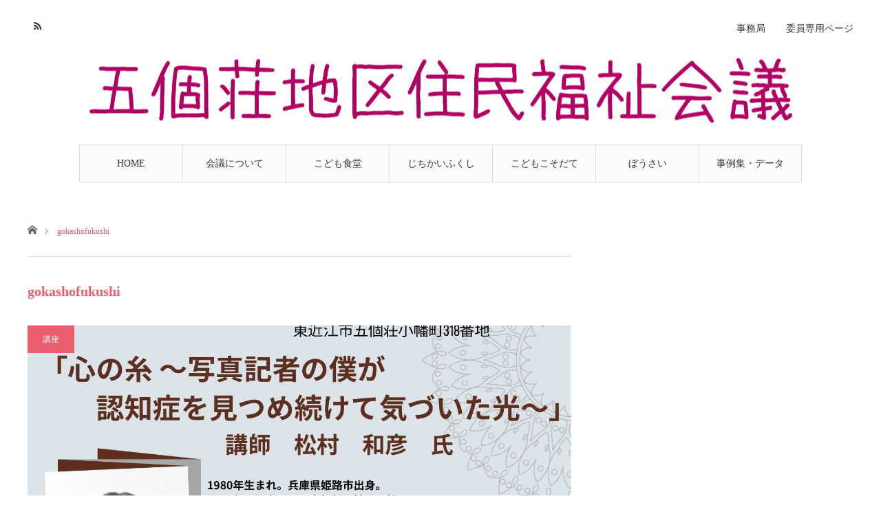

--- FILE ---
content_type: text/html; charset=UTF-8
request_url: http://gokashofukushi.com/author/gokashofukushi/
body_size: 14080
content:
<!DOCTYPE html><html class="pc" lang="ja"><head><meta charset="UTF-8"> <!--[if IE]><meta http-equiv="X-UA-Compatible" content="IE=edge"><![endif]--><meta name="viewport" content="width=device-width"><title>gokashofukushiの記事一覧</title><meta name="description" content="gokashofukushiの記事一覧"><link rel="pingback" href="http://gokashofukushi.com/xmlrpc.php"><link rel="shortcut icon" href="http://gokashofukushi.com/wp-content/uploads/2021/02/log4.png"><meta name='robots' content='max-image-preview:large' /><link rel='dns-prefetch' href='//webfonts.sakura.ne.jp' /><link rel="alternate" type="application/rss+xml" title="五個荘地区住民福祉会議 &raquo; フィード" href="http://gokashofukushi.com/feed/" /><link rel="alternate" type="application/rss+xml" title="五個荘地区住民福祉会議 &raquo; コメントフィード" href="http://gokashofukushi.com/comments/feed/" /><link rel="alternate" type="application/rss+xml" title="五個荘地区住民福祉会議 &raquo; gokashofukushi による投稿のフィード" href="http://gokashofukushi.com/author/gokashofukushi/feed/" /> <script defer src="[data-uri]"></script> <link rel='stylesheet' id='style-css' href='http://gokashofukushi.com/wp-content/cache/autoptimize/autoptimize_single_2cc605fe182eb9f7762a39e001f1d91e.php?ver=1.4.2' type='text/css' media='all' /><style id='wp-emoji-styles-inline-css' type='text/css'>img.wp-smiley, img.emoji {
		display: inline !important;
		border: none !important;
		box-shadow: none !important;
		height: 1em !important;
		width: 1em !important;
		margin: 0 0.07em !important;
		vertical-align: -0.1em !important;
		background: none !important;
		padding: 0 !important;
	}</style><link rel='stylesheet' id='wp-block-library-css' href='http://gokashofukushi.com/wp-includes/css/dist/block-library/style.min.css?ver=6.6.4' type='text/css' media='all' /><style id='classic-theme-styles-inline-css' type='text/css'>/*! This file is auto-generated */
.wp-block-button__link{color:#fff;background-color:#32373c;border-radius:9999px;box-shadow:none;text-decoration:none;padding:calc(.667em + 2px) calc(1.333em + 2px);font-size:1.125em}.wp-block-file__button{background:#32373c;color:#fff;text-decoration:none}</style><style id='global-styles-inline-css' type='text/css'>:root{--wp--preset--aspect-ratio--square: 1;--wp--preset--aspect-ratio--4-3: 4/3;--wp--preset--aspect-ratio--3-4: 3/4;--wp--preset--aspect-ratio--3-2: 3/2;--wp--preset--aspect-ratio--2-3: 2/3;--wp--preset--aspect-ratio--16-9: 16/9;--wp--preset--aspect-ratio--9-16: 9/16;--wp--preset--color--black: #000000;--wp--preset--color--cyan-bluish-gray: #abb8c3;--wp--preset--color--white: #ffffff;--wp--preset--color--pale-pink: #f78da7;--wp--preset--color--vivid-red: #cf2e2e;--wp--preset--color--luminous-vivid-orange: #ff6900;--wp--preset--color--luminous-vivid-amber: #fcb900;--wp--preset--color--light-green-cyan: #7bdcb5;--wp--preset--color--vivid-green-cyan: #00d084;--wp--preset--color--pale-cyan-blue: #8ed1fc;--wp--preset--color--vivid-cyan-blue: #0693e3;--wp--preset--color--vivid-purple: #9b51e0;--wp--preset--gradient--vivid-cyan-blue-to-vivid-purple: linear-gradient(135deg,rgba(6,147,227,1) 0%,rgb(155,81,224) 100%);--wp--preset--gradient--light-green-cyan-to-vivid-green-cyan: linear-gradient(135deg,rgb(122,220,180) 0%,rgb(0,208,130) 100%);--wp--preset--gradient--luminous-vivid-amber-to-luminous-vivid-orange: linear-gradient(135deg,rgba(252,185,0,1) 0%,rgba(255,105,0,1) 100%);--wp--preset--gradient--luminous-vivid-orange-to-vivid-red: linear-gradient(135deg,rgba(255,105,0,1) 0%,rgb(207,46,46) 100%);--wp--preset--gradient--very-light-gray-to-cyan-bluish-gray: linear-gradient(135deg,rgb(238,238,238) 0%,rgb(169,184,195) 100%);--wp--preset--gradient--cool-to-warm-spectrum: linear-gradient(135deg,rgb(74,234,220) 0%,rgb(151,120,209) 20%,rgb(207,42,186) 40%,rgb(238,44,130) 60%,rgb(251,105,98) 80%,rgb(254,248,76) 100%);--wp--preset--gradient--blush-light-purple: linear-gradient(135deg,rgb(255,206,236) 0%,rgb(152,150,240) 100%);--wp--preset--gradient--blush-bordeaux: linear-gradient(135deg,rgb(254,205,165) 0%,rgb(254,45,45) 50%,rgb(107,0,62) 100%);--wp--preset--gradient--luminous-dusk: linear-gradient(135deg,rgb(255,203,112) 0%,rgb(199,81,192) 50%,rgb(65,88,208) 100%);--wp--preset--gradient--pale-ocean: linear-gradient(135deg,rgb(255,245,203) 0%,rgb(182,227,212) 50%,rgb(51,167,181) 100%);--wp--preset--gradient--electric-grass: linear-gradient(135deg,rgb(202,248,128) 0%,rgb(113,206,126) 100%);--wp--preset--gradient--midnight: linear-gradient(135deg,rgb(2,3,129) 0%,rgb(40,116,252) 100%);--wp--preset--font-size--small: 13px;--wp--preset--font-size--medium: 20px;--wp--preset--font-size--large: 36px;--wp--preset--font-size--x-large: 42px;--wp--preset--spacing--20: 0.44rem;--wp--preset--spacing--30: 0.67rem;--wp--preset--spacing--40: 1rem;--wp--preset--spacing--50: 1.5rem;--wp--preset--spacing--60: 2.25rem;--wp--preset--spacing--70: 3.38rem;--wp--preset--spacing--80: 5.06rem;--wp--preset--shadow--natural: 6px 6px 9px rgba(0, 0, 0, 0.2);--wp--preset--shadow--deep: 12px 12px 50px rgba(0, 0, 0, 0.4);--wp--preset--shadow--sharp: 6px 6px 0px rgba(0, 0, 0, 0.2);--wp--preset--shadow--outlined: 6px 6px 0px -3px rgba(255, 255, 255, 1), 6px 6px rgba(0, 0, 0, 1);--wp--preset--shadow--crisp: 6px 6px 0px rgba(0, 0, 0, 1);}:where(.is-layout-flex){gap: 0.5em;}:where(.is-layout-grid){gap: 0.5em;}body .is-layout-flex{display: flex;}.is-layout-flex{flex-wrap: wrap;align-items: center;}.is-layout-flex > :is(*, div){margin: 0;}body .is-layout-grid{display: grid;}.is-layout-grid > :is(*, div){margin: 0;}:where(.wp-block-columns.is-layout-flex){gap: 2em;}:where(.wp-block-columns.is-layout-grid){gap: 2em;}:where(.wp-block-post-template.is-layout-flex){gap: 1.25em;}:where(.wp-block-post-template.is-layout-grid){gap: 1.25em;}.has-black-color{color: var(--wp--preset--color--black) !important;}.has-cyan-bluish-gray-color{color: var(--wp--preset--color--cyan-bluish-gray) !important;}.has-white-color{color: var(--wp--preset--color--white) !important;}.has-pale-pink-color{color: var(--wp--preset--color--pale-pink) !important;}.has-vivid-red-color{color: var(--wp--preset--color--vivid-red) !important;}.has-luminous-vivid-orange-color{color: var(--wp--preset--color--luminous-vivid-orange) !important;}.has-luminous-vivid-amber-color{color: var(--wp--preset--color--luminous-vivid-amber) !important;}.has-light-green-cyan-color{color: var(--wp--preset--color--light-green-cyan) !important;}.has-vivid-green-cyan-color{color: var(--wp--preset--color--vivid-green-cyan) !important;}.has-pale-cyan-blue-color{color: var(--wp--preset--color--pale-cyan-blue) !important;}.has-vivid-cyan-blue-color{color: var(--wp--preset--color--vivid-cyan-blue) !important;}.has-vivid-purple-color{color: var(--wp--preset--color--vivid-purple) !important;}.has-black-background-color{background-color: var(--wp--preset--color--black) !important;}.has-cyan-bluish-gray-background-color{background-color: var(--wp--preset--color--cyan-bluish-gray) !important;}.has-white-background-color{background-color: var(--wp--preset--color--white) !important;}.has-pale-pink-background-color{background-color: var(--wp--preset--color--pale-pink) !important;}.has-vivid-red-background-color{background-color: var(--wp--preset--color--vivid-red) !important;}.has-luminous-vivid-orange-background-color{background-color: var(--wp--preset--color--luminous-vivid-orange) !important;}.has-luminous-vivid-amber-background-color{background-color: var(--wp--preset--color--luminous-vivid-amber) !important;}.has-light-green-cyan-background-color{background-color: var(--wp--preset--color--light-green-cyan) !important;}.has-vivid-green-cyan-background-color{background-color: var(--wp--preset--color--vivid-green-cyan) !important;}.has-pale-cyan-blue-background-color{background-color: var(--wp--preset--color--pale-cyan-blue) !important;}.has-vivid-cyan-blue-background-color{background-color: var(--wp--preset--color--vivid-cyan-blue) !important;}.has-vivid-purple-background-color{background-color: var(--wp--preset--color--vivid-purple) !important;}.has-black-border-color{border-color: var(--wp--preset--color--black) !important;}.has-cyan-bluish-gray-border-color{border-color: var(--wp--preset--color--cyan-bluish-gray) !important;}.has-white-border-color{border-color: var(--wp--preset--color--white) !important;}.has-pale-pink-border-color{border-color: var(--wp--preset--color--pale-pink) !important;}.has-vivid-red-border-color{border-color: var(--wp--preset--color--vivid-red) !important;}.has-luminous-vivid-orange-border-color{border-color: var(--wp--preset--color--luminous-vivid-orange) !important;}.has-luminous-vivid-amber-border-color{border-color: var(--wp--preset--color--luminous-vivid-amber) !important;}.has-light-green-cyan-border-color{border-color: var(--wp--preset--color--light-green-cyan) !important;}.has-vivid-green-cyan-border-color{border-color: var(--wp--preset--color--vivid-green-cyan) !important;}.has-pale-cyan-blue-border-color{border-color: var(--wp--preset--color--pale-cyan-blue) !important;}.has-vivid-cyan-blue-border-color{border-color: var(--wp--preset--color--vivid-cyan-blue) !important;}.has-vivid-purple-border-color{border-color: var(--wp--preset--color--vivid-purple) !important;}.has-vivid-cyan-blue-to-vivid-purple-gradient-background{background: var(--wp--preset--gradient--vivid-cyan-blue-to-vivid-purple) !important;}.has-light-green-cyan-to-vivid-green-cyan-gradient-background{background: var(--wp--preset--gradient--light-green-cyan-to-vivid-green-cyan) !important;}.has-luminous-vivid-amber-to-luminous-vivid-orange-gradient-background{background: var(--wp--preset--gradient--luminous-vivid-amber-to-luminous-vivid-orange) !important;}.has-luminous-vivid-orange-to-vivid-red-gradient-background{background: var(--wp--preset--gradient--luminous-vivid-orange-to-vivid-red) !important;}.has-very-light-gray-to-cyan-bluish-gray-gradient-background{background: var(--wp--preset--gradient--very-light-gray-to-cyan-bluish-gray) !important;}.has-cool-to-warm-spectrum-gradient-background{background: var(--wp--preset--gradient--cool-to-warm-spectrum) !important;}.has-blush-light-purple-gradient-background{background: var(--wp--preset--gradient--blush-light-purple) !important;}.has-blush-bordeaux-gradient-background{background: var(--wp--preset--gradient--blush-bordeaux) !important;}.has-luminous-dusk-gradient-background{background: var(--wp--preset--gradient--luminous-dusk) !important;}.has-pale-ocean-gradient-background{background: var(--wp--preset--gradient--pale-ocean) !important;}.has-electric-grass-gradient-background{background: var(--wp--preset--gradient--electric-grass) !important;}.has-midnight-gradient-background{background: var(--wp--preset--gradient--midnight) !important;}.has-small-font-size{font-size: var(--wp--preset--font-size--small) !important;}.has-medium-font-size{font-size: var(--wp--preset--font-size--medium) !important;}.has-large-font-size{font-size: var(--wp--preset--font-size--large) !important;}.has-x-large-font-size{font-size: var(--wp--preset--font-size--x-large) !important;}
:where(.wp-block-post-template.is-layout-flex){gap: 1.25em;}:where(.wp-block-post-template.is-layout-grid){gap: 1.25em;}
:where(.wp-block-columns.is-layout-flex){gap: 2em;}:where(.wp-block-columns.is-layout-grid){gap: 2em;}
:root :where(.wp-block-pullquote){font-size: 1.5em;line-height: 1.6;}</style> <script type="text/javascript" src="http://gokashofukushi.com/wp-includes/js/jquery/jquery.min.js?ver=3.7.1" id="jquery-core-js"></script> <script defer type="text/javascript" src="http://gokashofukushi.com/wp-includes/js/jquery/jquery-migrate.min.js?ver=3.4.1" id="jquery-migrate-js"></script> <script defer type="text/javascript" src="//webfonts.sakura.ne.jp/js/sakurav3.js?fadein=0&amp;ver=3.1.4" id="typesquare_std-js"></script> <link rel="https://api.w.org/" href="http://gokashofukushi.com/wp-json/" /><link rel="alternate" title="JSON" type="application/json" href="http://gokashofukushi.com/wp-json/wp/v2/users/1" /><link rel="stylesheet" href="http://gokashofukushi.com/wp-content/cache/autoptimize/autoptimize_single_c781a2b080bf0128f1b29ca2f45f9915.php?ver=1.4.2"><link rel="stylesheet" href="http://gokashofukushi.com/wp-content/cache/autoptimize/autoptimize_single_95a63b790a4178cbe870bb7c21858b3e.php?ver=1.4.2"><link rel="stylesheet" media="screen and (max-width:1220px)" href="http://gokashofukushi.com/wp-content/cache/autoptimize/autoptimize_single_7745622dbedebc96ca4e1899cf1aa4ab.php?ver=1.4.2"><link rel="stylesheet" media="screen and (max-width:1220px)" href="http://gokashofukushi.com/wp-content/cache/autoptimize/autoptimize_single_abfe973fe11d39833813019c98052340.php?ver=1.4.2"> <script defer src="http://gokashofukushi.com/wp-content/cache/autoptimize/autoptimize_single_a6f75e0c043a2a087837e5c113cc6f7a.php?ver=1.4.2"></script> <script defer src="http://gokashofukushi.com/wp-content/cache/autoptimize/autoptimize_single_a26dceb55d607e8e44653f8ca4859f75.php?ver=1.4.2"></script> <script defer src="http://gokashofukushi.com/wp-content/cache/autoptimize/autoptimize_single_97705eeabc97584be2f6b25972cbd1f6.php?ver=1.4.2"></script> <script defer src="http://gokashofukushi.com/wp-content/cache/autoptimize/autoptimize_single_c2d3c67d6366402bb7550eb8f63ea6fe.php?ver=1.4.2"></script> <script defer src="http://gokashofukushi.com/wp-content/cache/autoptimize/autoptimize_single_af1d843ce75f82db68e44e33afc2c3a4.php?ver=1.4.2"></script> <script defer src="http://gokashofukushi.com/wp-content/cache/autoptimize/autoptimize_single_9eca59ddb96394ebfbd006745efa3afe.php?ver=1.4.2"></script> <style type="text/css">body, input, textarea { font-family: "Times New Roman" , "游明朝" , "Yu Mincho" , "游明朝体" , "YuMincho" , "ヒラギノ明朝 Pro W3" , "Hiragino Mincho Pro" , "HiraMinProN-W3" , "HGS明朝E" , "ＭＳ Ｐ明朝" , "MS PMincho" , serif; }

.rich_font { font-family: "Times New Roman" , "游明朝" , "Yu Mincho" , "游明朝体" , "YuMincho" , "ヒラギノ明朝 Pro W3" , "Hiragino Mincho Pro" , "HiraMinProN-W3" , "HGS明朝E" , "ＭＳ Ｐ明朝" , "MS PMincho" , serif; font-weight:500; }


body { font-size:18px; }




#related_post li a.image, .styled_post_list1 .image, .styled_post_list2 .image, .styled_post_list3 .image, .post_list .image, .page_post_list .image {
  overflow: hidden;
}
#related_post li a.image img, .styled_post_list1 .image img, .styled_post_list2 .image img, .styled_post_list3 .image img, .post_list .image img, .page_post_list .image img {
  width:100%; height:auto;
  -webkit-transition: all 0.75s ease; -moz-transition: all 0.75s ease; transition: all 0.75s ease;
  -webkit-backface-visibility:hidden; backface-visibility:hidden;
}
#related_post li a.image:hover img, .styled_post_list1 .image:hover img, .styled_post_list2 .image:hover img, .styled_post_list3 .image:hover img, .post_list .image:hover img, .page_post_list .image:hover img {
  -webkit-transform: scale(1.2); -moz-transform: scale(1.2); -ms-transform: scale(1.2); -o-transform: scale(1.2); transform: scale(1.2);
}

a:hover, .post_list_headline, #page_header .headline, #related_post li .title a:hover, .side_widget .styled_post_list1 .title:hover, .widget_tab_post_list_button a, .side_headline, .footer_headline, #related_post .headline, #comment_headline, .page_post_list .meta a:hover, .page_post_list .headline,
  .pc #global_menu > ul > li.current-menu-item > a, #header_menu li.current-menu-item a, #footer_menu li.current-menu-item a, #footer_slider .slick-arrow:hover:before, #footer_slider_wrap .headline, #bread_crumb li.last, #profile_page_top .user_name, .styled_post_list2 .meta a:hover, .styled_post_list3 .meta li a:hover,
    .pc #header .logo a:hover, #comment_header ul li a:hover, .pc #global_menu > ul > li.active > a, #header_text .logo a:hover, #bread_crumb li.home a:hover:before, #bread_crumb li a:hover, .tcdw_menu_widget .menu_headline, .post_list .meta a:hover, #header_slider .category a:hover, .post_list .large_item .title a:hover, #post_title_area .meta li a:hover
      { color:#EA5D6E; }

.pc #global_menu a:hover, .pc #global_menu > ul > li.active > a, #return_top a:hover, .next_page_link a:hover, .collapse_category_list li a:hover .count, .slick-arrow:hover, .page_navi a:hover, .page_navi p.back a:hover,
  #wp-calendar td a:hover, #wp-calendar #prev a:hover, #wp-calendar #next a:hover, .widget_search #search-btn input:hover, .widget_search #searchsubmit:hover, .side_widget.google_search #searchsubmit:hover,
    #submit_comment:hover, #comment_header ul li a:hover, #comment_header ul li.comment_switch_active a, #comment_header #comment_closed p, #post_pagination a:hover,
      #header_slider .slick-dots button:hover::before, #header_slider .slick-dots .slick-active button::before, .mobile a.menu_button:hover, .mobile #global_menu li a:hover,
        .tcd_user_profile_widget .button a:hover, .mobile #return_top a, .pb_functional_comparison_title, .pb_price_table_title
          { background-color:#EA5D6E !important; }

#comment_textarea textarea:focus, #guest_info input:focus, #comment_header ul li a:hover, #comment_header ul li.comment_switch_active a, #comment_header #comment_closed p, .page_navi a:hover, .page_navi p.back a:hover, #post_pagination a:hover, .pc #global_menu a:hover, .pc #global_menu > ul > li.active > a, .pc #global_menu > ul > li:last-child > a:hover, .pc #global_menu > ul > li.active:last-child > a
  { border-color:#EA5D6E; }

.pc #global_menu > ul > li:hover + li a { border-left-color:#EA5D6E;}

#comment_header ul li.comment_switch_active a:after, #comment_header #comment_closed p:after
  { border-color:#EA5D6E transparent transparent transparent; }

.collapse_category_list li a:before { border-color: transparent transparent transparent #EA5D6E; }

.pc #global_menu > ul > li > a, .pc .header_fix #header {
  background-color:rgba(251,251,251,1);
  border-color:#DDDDDD;
  color:#333333;
}
.pc .header_fix #global_menu > ul > li > a { background:none; }
.pc #global_menu > ul > li:last-child > a {
  border-color:#DDDDDD;
}
.pc .home #global_menu > ul > li.current-menu-item > a {
  color:#333333;
}
@media screen and (max-width:1220px) {
  #header_inner {
    background-color:rgba(251,251,251,1);
    border-color:#DDDDDD;
  }
  a.menu_button:before, #logo_text a {
    color:#333333;
  }
}</style> <script defer type="text/javascript" src="http://gokashofukushi.com/wp-content/themes/angel_tcd047/js/jquery.infinitescroll.min.js"></script> <script defer src="[data-uri]"></script>  <script defer src="https://www.googletagmanager.com/gtag/js?id=G-JRDN9XKHBE"></script> <script defer src="[data-uri]"></script> </head><body id="body" class="archive author author-gokashofukushi author-1 fix_top mobile_header_fix"><div id="header"><div id="header_inner" class="clearfix"><div id="logo_image"><h1 class="logo"> <a href="http://gokashofukushi.com/" title="五個荘地区住民福祉会議"> <img class="pc_logo_image" src="http://gokashofukushi.com/wp-content/uploads/2020/06/title2020.png?1768512185" alt="五個荘地区住民福祉会議" title="五個荘地区住民福祉会議" width="1021" height="94" /> <img class="mobile_logo_image" src="http://gokashofukushi.com/wp-content/uploads/2020/06/2linetitle2020sss2.png?1768512185" alt="五個荘地区住民福祉会議" title="五個荘地区住民福祉会議" width="100" height="42" /> </a></h1></div><div id="global_menu"><ul id="menu-%e3%83%a1%e3%82%a4%e3%83%b3%e3%83%a1%e3%83%8b%e3%83%a5%e3%83%bc" class="menu"><li id="menu-item-203" class="menu-item menu-item-type-custom menu-item-object-custom menu-item-home menu-item-203"><a href="http://gokashofukushi.com">HOME</a></li><li id="menu-item-37" class="menu-item menu-item-type-post_type menu-item-object-page menu-item-has-children menu-item-37"><a href="http://gokashofukushi.com/aboutmeeting/">会議について</a><ul class="sub-menu"><li id="menu-item-775" class="menu-item menu-item-type-post_type menu-item-object-page menu-item-775"><a href="http://gokashofukushi.com/aboutmeeting/">会議について</a></li><li id="menu-item-207" class="menu-item menu-item-type-post_type menu-item-object-page menu-item-207"><a href="http://gokashofukushi.com/gokashoshakyo/">五個荘地区社会福祉協議会</a></li><li id="menu-item-208" class="menu-item menu-item-type-post_type menu-item-object-page menu-item-208"><a href="http://gokashofukushi.com/gokashomachikyo/">五個荘地区まちづくり協議会</a></li><li id="menu-item-69" class="menu-item menu-item-type-post_type menu-item-object-page menu-item-69"><a href="http://gokashofukushi.com/treasure/">ちいきのたから</a></li></ul></li><li id="menu-item-1597" class="menu-item menu-item-type-post_type menu-item-object-page menu-item-1597"><a href="http://gokashofukushi.com/comtenbin/">こども食堂</a></li><li id="menu-item-38" class="menu-item menu-item-type-post_type menu-item-object-page menu-item-has-children menu-item-38"><a href="http://gokashofukushi.com/jichikaifukushi/">じちかいふくし</a><ul class="sub-menu"><li id="menu-item-1599" class="menu-item menu-item-type-post_type menu-item-object-page menu-item-1599"><a href="http://gokashofukushi.com/jichikaifukushi/">じちかいふくし</a></li></ul></li><li id="menu-item-1598" class="menu-item menu-item-type-post_type menu-item-object-page menu-item-has-children menu-item-1598"><a href="http://gokashofukushi.com/kodomokosodate/">こどもこそだて</a><ul class="sub-menu"><li id="menu-item-3496" class="menu-item menu-item-type-post_type menu-item-object-page menu-item-3496"><a href="http://gokashofukushi.com/kodomokosodate/">こどもこそだて</a></li></ul></li><li id="menu-item-670" class="menu-item menu-item-type-post_type menu-item-object-page menu-item-has-children menu-item-670"><a href="http://gokashofukushi.com/bousai/">ぼうさい</a><ul class="sub-menu"><li id="menu-item-776" class="menu-item menu-item-type-post_type menu-item-object-page menu-item-776"><a href="http://gokashofukushi.com/bousai/">ぼうさい</a></li><li id="menu-item-773" class="menu-item menu-item-type-post_type menu-item-object-page menu-item-773"><a href="http://gokashofukushi.com/saigaishigokasho/">五個荘の災害史</a></li><li id="menu-item-774" class="menu-item menu-item-type-post_type menu-item-object-page menu-item-774"><a href="http://gokashofukushi.com/meetingbousai/">災害に備える地域活動や集まり</a></li></ul></li><li id="menu-item-3494" class="menu-item menu-item-type-post_type menu-item-object-page menu-item-3494"><a href="http://gokashofukushi.com/%e4%ba%8b%e4%be%8b%e9%9b%86%e3%83%bb%e3%83%87%e3%83%bc%e3%82%bf/">事例集・データ</a></li></ul></div> <a href="#" class="menu_button"><span>menu</span></a><div id="header_menu"><ul id="menu-%e3%83%98%e3%83%83%e3%83%80%e3%83%bc%e3%83%a1%e3%83%8b%e3%83%a5%e3%83%bc" class="menu"><li id="menu-item-41" class="menu-item menu-item-type-post_type menu-item-object-page menu-item-41"><a href="http://gokashofukushi.com/%e4%ba%8b%e5%8b%99%e5%b1%80/">事務局</a></li><li id="menu-item-581" class="menu-item menu-item-type-post_type menu-item-object-page menu-item-581"><a href="http://gokashofukushi.com/documents/">委員専用ページ</a></li></ul></div><ul id="header_social_link" class="social_link clearfix"><li class="rss"><a class="target_blank" href="http://gokashofukushi.com/feed/">RSS</a></li></ul></div></div><div id="main_contents" class="clearfix"><div id="bread_crumb"><ul class="clearfix"><li class="home"><a href="http://gokashofukushi.com/"><span>ホーム</span></a></li><li class="last">gokashofukushi</li></ul></div><div id="main_col"><div id="left_col"><div id="page_header"><h2 class="headline">gokashofukushi</h2></div><div id="archive_post"><div class="post_list clearfix" id="ajax_load_post_list"><article class="large_item ajax_item"><p class="category"><a style="background:#EA5D6E" href="http://gokashofukushi.com/category/%e8%ac%9b%e5%ba%a7/">講座</a></p><div class="image_area"><h4 class="title"><a href="http://gokashofukushi.com/2025/11/21/2025lecsiti/" title="（ご案内）　市民公開講座　心の糸～写真記者の僕が認知症を見つめ続けて気づいた光～">（ご案内）　市民公開講座　心の糸～写真記者の僕が認知症を見つめ続けて気づいた光～</a></h4> <a class="image" href="http://gokashofukushi.com/2025/11/21/2025lecsiti/" title="（ご案内）　市民公開講座　心の糸～写真記者の僕が認知症を見つめ続けて気づいた光～"><img width="1415" height="834" src="http://gokashofukushi.com/wp-content/uploads/2025/11/2025openseminarsanpou-1415x834.jpg" class="attachment-size5 size-size5 wp-post-image" alt="" decoding="async" fetchpriority="high" /></a></div><p class="excerpt">NPO法人三方よし研究会主催、市民公開講座のご案内です。今回は、写真記者としてご活躍の松村和彦さんをお招きします。松村さんは京都新聞写真記者として、長期的な…</p><ul class="meta clearfix"><li><time class="entry-date updated" datetime="2025-11-21T13:07:45+09:00">2025.11.21</time></li></ul></article><article class="item ajax_item"><p class="category"><a style="background:#EA5D6E" href="http://gokashofukushi.com/category/%e3%81%93%e3%81%a9%e3%82%82%e9%a3%9f%e5%a0%82%e3%83%bb%e3%82%b3%e3%83%9f%e3%83%a5%e3%83%8b%e3%83%86%e3%82%a3%e9%a3%9f%e5%a0%82/">こども食堂・コミュニティ食堂</a></p> <a class="image" href="http://gokashofukushi.com/2025/06/10/6%e6%9c%8811%e6%97%a5%ef%bc%88%e6%b0%b4%ef%bc%89%e3%81%ae%e3%82%b3%e3%83%9f%e3%83%a5%e3%83%8b%e3%83%86%e3%82%a3%e9%a3%9f%e5%a0%82%e3%81%a6%e3%82%93%e3%81%b3%e3%82%93%e3%81%ae%e9%87%8c%e3%81%bf/" title="「コミュニティ食堂てんびんの里みなみ」を開催します！（８月６日(水））"><img width="200" height="150" src="http://gokashofukushi.com/wp-content/uploads/2021/02/abad8fb867043579514c439bb4054c74.jpg" class="attachment-size3 size-size3 wp-post-image" alt="" decoding="async" /></a><h4 class="title"><a href="http://gokashofukushi.com/2025/06/10/6%e6%9c%8811%e6%97%a5%ef%bc%88%e6%b0%b4%ef%bc%89%e3%81%ae%e3%82%b3%e3%83%9f%e3%83%a5%e3%83%8b%e3%83%86%e3%82%a3%e9%a3%9f%e5%a0%82%e3%81%a6%e3%82%93%e3%81%b3%e3%82%93%e3%81%ae%e9%87%8c%e3%81%bf/" title="「コミュニティ食堂てんびんの里みなみ」を開催します！（８月６日(水））">「コミュニティ食堂てんびんの里みなみ」を開催します！（８月６日(水））</a></h4><p class="excerpt">８月６日（水）に「コミュニティ食堂てんびんの里みなみ」を開催します！【日時】８月６日（水）午後４時30分～18時頃【会場】結神社（東近江市五個荘…</p><ul class="meta clearfix"><li><time class="entry-date updated" datetime="2025-11-21T12:26:43+09:00">2025.06.10</time></li></ul></article><article class="item ajax_item"><p class="category"><a style="background:#EA5D6E" href="http://gokashofukushi.com/category/%e5%9c%b0%e5%9f%9f/">地域活動</a></p> <a class="image" href="http://gokashofukushi.com/2025/05/30/%e3%80%8c%e3%81%94%e3%81%8b%e3%81%97%e3%82%87%e3%81%86%e9%9b%86%e3%81%84%e3%81%84%e3%81%ad%f0%9f%91%8d2024%e3%80%8d%e3%83%bc%e3%80%8c%e5%a0%b4%e3%82%92%e5%89%b5%e3%82%8d%e3%81%86%e3%80%8d%e3%83%81/" title="「ごかしょう集いいね👍2024」ー「場を創ろう」チーム訪問記"><img width="760" height="400" src="http://gokashofukushi.com/wp-content/uploads/2025/05/20250530181041977_0001-760x400.jpg" class="attachment-size3 size-size3 wp-post-image" alt="" decoding="async" srcset="http://gokashofukushi.com/wp-content/uploads/2025/05/20250530181041977_0001-760x400.jpg 760w, http://gokashofukushi.com/wp-content/uploads/2025/05/20250530181041977_0001-380x200.jpg 380w, http://gokashofukushi.com/wp-content/uploads/2025/05/20250530181041977_0001-790x417.jpg 790w, http://gokashofukushi.com/wp-content/uploads/2025/05/20250530181041977_0001-1580x834.jpg 1580w" sizes="(max-width: 760px) 100vw, 760px" /></a><h4 class="title"><a href="http://gokashofukushi.com/2025/05/30/%e3%80%8c%e3%81%94%e3%81%8b%e3%81%97%e3%82%87%e3%81%86%e9%9b%86%e3%81%84%e3%81%84%e3%81%ad%f0%9f%91%8d2024%e3%80%8d%e3%83%bc%e3%80%8c%e5%a0%b4%e3%82%92%e5%89%b5%e3%82%8d%e3%81%86%e3%80%8d%e3%83%81/" title="「ごかしょう集いいね👍2024」ー「場を創ろう」チーム訪問記">「ごかしょう集いいね👍2024」ー「場を創ろう」チーム訪問記</a></h4><p class="excerpt">五個荘地区住民福祉会議の「場を創ろうチーム」では、五個荘地区での「集いの場」を訪問し、「ごかしょう集いいね2024👍」を作成しました。2024年度に訪問…</p><ul class="meta clearfix"><li><time class="entry-date updated" datetime="2025-05-30T18:09:06+09:00">2025.05.30</time></li></ul></article><article class="item ajax_item"><p class="category"><a style="background:#EA5D6E" href="http://gokashofukushi.com/category/%e5%9c%b0%e5%9f%9f/">地域活動</a></p> <a class="image" href="http://gokashofukushi.com/2025/05/20/reportpt42025/" title="「人は財（たから）まちの財（たから）　自治会福祉活動事例集part.4」発行"><img width="760" height="400" src="http://gokashofukushi.com/wp-content/uploads/2025/05/20250520120548669_0001-760x400.jpg" class="attachment-size3 size-size3 wp-post-image" alt="" decoding="async" loading="lazy" srcset="http://gokashofukushi.com/wp-content/uploads/2025/05/20250520120548669_0001-760x400.jpg 760w, http://gokashofukushi.com/wp-content/uploads/2025/05/20250520120548669_0001-380x200.jpg 380w, http://gokashofukushi.com/wp-content/uploads/2025/05/20250520120548669_0001-790x417.jpg 790w, http://gokashofukushi.com/wp-content/uploads/2025/05/20250520120548669_0001-1580x834.jpg 1580w" sizes="(max-width: 760px) 100vw, 760px" /></a><h4 class="title"><a href="http://gokashofukushi.com/2025/05/20/reportpt42025/" title="「人は財（たから）まちの財（たから）　自治会福祉活動事例集part.4」発行">「人は財（たから）まちの財（たから）　自治会福祉活動事例集part.4」発行</a></h4><p class="excerpt">五個荘地区住民福祉会議では、令和３(2021)年度に地区社会福祉協議会、まちづくり協議会、民生委員児童委員協議会などの五個荘地区の福祉関係団体、教育機関、商工会…</p><ul class="meta clearfix"><li><time class="entry-date updated" datetime="2025-05-26T11:22:22+09:00">2025.05.20</time></li></ul></article><article class="item ajax_item"><p class="category"><a style="background:#EA5D6E" href="http://gokashofukushi.com/category/%e5%ad%90%e3%81%a9%e3%82%82%e3%83%bb%e5%ad%90%e8%82%b2%e3%81%a6%e5%bf%9c%e6%8f%b4/">子ども・子育て応援</a></p> <a class="image" href="http://gokashofukushi.com/2025/05/18/wellknowntenbinokaeri/" title="開催予定のおしらせ）こども食堂2025年4月～9月"><img width="500" height="375" src="http://gokashofukushi.com/wp-content/uploads/2025/05/ad-7f906ab0e4a747036bb51fd830cddea1.jpg" class="attachment-size3 size-size3 wp-post-image" alt="" decoding="async" loading="lazy" srcset="http://gokashofukushi.com/wp-content/uploads/2025/05/ad-7f906ab0e4a747036bb51fd830cddea1.jpg 500w, http://gokashofukushi.com/wp-content/uploads/2025/05/ad-7f906ab0e4a747036bb51fd830cddea1-300x225.jpg 300w" sizes="(max-width: 500px) 100vw, 500px" /></a><h4 class="title"><a href="http://gokashofukushi.com/2025/05/18/wellknowntenbinokaeri/" title="開催予定のおしらせ）こども食堂2025年4月～9月">開催予定のおしらせ）こども食堂2025年4月～9月</a></h4><p class="excerpt">五個荘エリアで開催していますこども食堂（コミュニティ食堂）2カ所の開催予定をお知らせします。天候（おてんき）等により、急な変更が生じる場合があります。ご了承…</p><ul class="meta clearfix"><li><time class="entry-date updated" datetime="2025-11-21T12:26:55+09:00">2025.05.18</time></li></ul></article><article class="item ajax_item"><p class="category"><a style="background:#EA5D6E" href="http://gokashofukushi.com/category/%e5%9c%b0%e5%9f%9f%e3%82%92%e8%80%83%e3%81%88%e3%82%8b/">地域を考える</a></p> <a class="image" href="http://gokashofukushi.com/2025/05/16/2025koukaikouza/" title="終了）市民公開講座　映画＆トークショー（主催　NPO三方よし研究会）"><img width="760" height="400" src="http://gokashofukushi.com/wp-content/uploads/2025/05/dicshiminkouza2025-1ss-760x400.jpg" class="attachment-size3 size-size3 wp-post-image" alt="" decoding="async" loading="lazy" srcset="http://gokashofukushi.com/wp-content/uploads/2025/05/dicshiminkouza2025-1ss-760x400.jpg 760w, http://gokashofukushi.com/wp-content/uploads/2025/05/dicshiminkouza2025-1ss-380x200.jpg 380w, http://gokashofukushi.com/wp-content/uploads/2025/05/dicshiminkouza2025-1ss-790x417.jpg 790w" sizes="(max-width: 760px) 100vw, 760px" /></a><h4 class="title"><a href="http://gokashofukushi.com/2025/05/16/2025koukaikouza/" title="終了）市民公開講座　映画＆トークショー（主催　NPO三方よし研究会）">終了）市民公開講座　映画＆トークショー（主催　NPO三方よし研究会）</a></h4><p class="excerpt">NPO法人三方よし研究会（代表小串輝男）主催　市民公開講座のご案内です。映画「猫と私と、もう１人のネコ」の上映会とトークショーを市民公開講座として開催します…</p><ul class="meta clearfix"><li><time class="entry-date updated" datetime="2025-11-21T12:26:21+09:00">2025.05.16</time></li></ul></article><article class="item ajax_item"><p class="category"><a style="background:#EA5D6E" href="http://gokashofukushi.com/category/%e5%9c%b0%e5%9f%9f/">地域活動</a></p> <a class="image" href="http://gokashofukushi.com/2024/12/26/shokudou2024-autumn/" title="令和６年秋のコミュニティ食堂てんびんの里みなみ（第49回～第51回）"><img width="500" height="375" src="http://gokashofukushi.com/wp-content/uploads/2024/12/eaaa6ecbe23b057c21aeaa13b799dcf5.jpg" class="attachment-size3 size-size3 wp-post-image" alt="" decoding="async" loading="lazy" srcset="http://gokashofukushi.com/wp-content/uploads/2024/12/eaaa6ecbe23b057c21aeaa13b799dcf5.jpg 500w, http://gokashofukushi.com/wp-content/uploads/2024/12/eaaa6ecbe23b057c21aeaa13b799dcf5-300x225.jpg 300w" sizes="(max-width: 500px) 100vw, 500px" /></a><h4 class="title"><a href="http://gokashofukushi.com/2024/12/26/shokudou2024-autumn/" title="令和６年秋のコミュニティ食堂てんびんの里みなみ（第49回～第51回）">令和６年秋のコミュニティ食堂てんびんの里みなみ（第49回～第51回）</a></h4><p class="excerpt">【第4９回】２学期最初の子ども食堂夏休みが終わり、２学期に入って最初の子ども食堂。9月に入っても例年にない暑い日が続く。結神社で輪投げや射的…</p><ul class="meta clearfix"><li><time class="entry-date updated" datetime="2025-05-18T22:11:48+09:00">2024.12.26</time></li></ul></article><article class="item ajax_item"><p class="category"><a style="background:#EA5D6E" href="http://gokashofukushi.com/category/%e3%81%93%e3%81%a9%e3%82%82%e9%a3%9f%e5%a0%82%e3%83%bb%e3%82%b3%e3%83%9f%e3%83%a5%e3%83%8b%e3%83%86%e3%82%a3%e9%a3%9f%e5%a0%82/">こども食堂・コミュニティ食堂</a></p> <a class="image" href="http://gokashofukushi.com/2024/12/26/shokudou2024-summer/" title="令和６年夏のコミュニティ食堂てんびんの里みなみ（第47回～第48回）"><img width="317" height="260" src="http://gokashofukushi.com/wp-content/uploads/2024/12/421cf24951f7c86696e00996984b5f8e-1.jpg" class="attachment-size3 size-size3 wp-post-image" alt="" decoding="async" loading="lazy" srcset="http://gokashofukushi.com/wp-content/uploads/2024/12/421cf24951f7c86696e00996984b5f8e-1.jpg 317w, http://gokashofukushi.com/wp-content/uploads/2024/12/421cf24951f7c86696e00996984b5f8e-1-300x246.jpg 300w" sizes="(max-width: 317px) 100vw, 317px" /></a><h4 class="title"><a href="http://gokashofukushi.com/2024/12/26/shokudou2024-summer/" title="令和６年夏のコミュニティ食堂てんびんの里みなみ（第47回～第48回）">令和６年夏のコミュニティ食堂てんびんの里みなみ（第47回～第48回）</a></h4><p class="excerpt">【第47回】雨の子ども食堂雨降りを心配していると、受付を開始して間もなく降り出す。みんなで、結神社の拝殿に避難した。拝殿の中にかき氷機を持ち…</p><ul class="meta clearfix"><li><time class="entry-date updated" datetime="2025-05-18T22:11:01+09:00">2024.12.26</time></li></ul></article><article class="item ajax_item"><p class="category"><a style="background:#EA5D6E" href="http://gokashofukushi.com/category/%e3%81%93%e3%81%a9%e3%82%82%e9%a3%9f%e5%a0%82%e3%83%bb%e3%82%b3%e3%83%9f%e3%83%a5%e3%83%8b%e3%83%86%e3%82%a3%e9%a3%9f%e5%a0%82/">こども食堂・コミュニティ食堂</a></p> <a class="image" href="http://gokashofukushi.com/2024/07/12/shokudou2024-6-19/" title="遊びと野菜が盛りだくさん～第46回コミュニティ食堂てんびんの里みなみ～"><img width="500" height="375" src="http://gokashofukushi.com/wp-content/uploads/2024/07/IMG_1879.jpg" class="attachment-size3 size-size3 wp-post-image" alt="" decoding="async" loading="lazy" srcset="http://gokashofukushi.com/wp-content/uploads/2024/07/IMG_1879.jpg 500w, http://gokashofukushi.com/wp-content/uploads/2024/07/IMG_1879-300x225.jpg 300w" sizes="(max-width: 500px) 100vw, 500px" /></a><h4 class="title"><a href="http://gokashofukushi.com/2024/07/12/shokudou2024-6-19/" title="遊びと野菜が盛りだくさん～第46回コミュニティ食堂てんびんの里みなみ～">遊びと野菜が盛りだくさん～第46回コミュニティ食堂てんびんの里みなみ～</a></h4><p class="excerpt">令和６年６月19日（水）16時30分頃から第46回目となるコミュニティ食堂てんびんの里みなみ（子ども食堂）を開催した。梅雨時なのでお天気が心配であったが…</p><ul class="meta clearfix"><li><time class="entry-date updated" datetime="2025-05-18T22:10:45+09:00">2024.07.12</time></li></ul></article><article class="item ajax_item"><p class="category"><a style="background:#EA5D6E" href="http://gokashofukushi.com/category/%e3%81%93%e3%81%a9%e3%82%82%e9%a3%9f%e5%a0%82%e3%83%bb%e3%82%b3%e3%83%9f%e3%83%a5%e3%83%8b%e3%83%86%e3%82%a3%e9%a3%9f%e5%a0%82/">こども食堂・コミュニティ食堂</a></p> <a class="image" href="http://gokashofukushi.com/2024/06/03/shokudou2024-5-22/" title="第45回「コミュニティ食堂てんびんの里みなみ」開催"><img width="500" height="375" src="http://gokashofukushi.com/wp-content/uploads/2024/06/390374e10eac60cf6fd4f15551dec2a9.jpg" class="attachment-size3 size-size3 wp-post-image" alt="" decoding="async" loading="lazy" srcset="http://gokashofukushi.com/wp-content/uploads/2024/06/390374e10eac60cf6fd4f15551dec2a9.jpg 500w, http://gokashofukushi.com/wp-content/uploads/2024/06/390374e10eac60cf6fd4f15551dec2a9-300x225.jpg 300w" sizes="(max-width: 500px) 100vw, 500px" /></a><h4 class="title"><a href="http://gokashofukushi.com/2024/06/03/shokudou2024-5-22/" title="第45回「コミュニティ食堂てんびんの里みなみ」開催">第45回「コミュニティ食堂てんびんの里みなみ」開催</a></h4><p class="excerpt">令和6年5月22日（水）に今年度2回目となるコミュニティ食堂てんびんの里みなみ（子ども食堂）を開催した。前回の子ども食堂は風がやや強かったので、卓球台を…</p><ul class="meta clearfix"><li><time class="entry-date updated" datetime="2025-05-18T22:09:56+09:00">2024.06.3</time></li></ul></article><article class="item ajax_item"><p class="category"><a style="background:#EA5D6E" href="http://gokashofukushi.com/category/%e5%9c%b0%e5%9f%9f/">地域活動</a></p> <a class="image" href="http://gokashofukushi.com/2024/05/31/tudoi2023/" title="ごかしょう集いいね👍　「場を創ろう」チーム訪問記2023"><img width="760" height="400" src="http://gokashofukushi.com/wp-content/uploads/2024/05/20240531162623496_0001-1-760x400.jpg" class="attachment-size3 size-size3 wp-post-image" alt="" decoding="async" loading="lazy" srcset="http://gokashofukushi.com/wp-content/uploads/2024/05/20240531162623496_0001-1-760x400.jpg 760w, http://gokashofukushi.com/wp-content/uploads/2024/05/20240531162623496_0001-1-380x200.jpg 380w, http://gokashofukushi.com/wp-content/uploads/2024/05/20240531162623496_0001-1-790x417.jpg 790w, http://gokashofukushi.com/wp-content/uploads/2024/05/20240531162623496_0001-1-1580x834.jpg 1580w" sizes="(max-width: 760px) 100vw, 760px" /></a><h4 class="title"><a href="http://gokashofukushi.com/2024/05/31/tudoi2023/" title="ごかしょう集いいね👍　「場を創ろう」チーム訪問記2023">ごかしょう集いいね👍　「場を創ろう」チーム訪問記2023</a></h4><p class="excerpt">五個荘地区住民福祉会議の「場を創ろう」チームでは、五個荘地区での「集いの場」を訪問し、「『場を創ろう』チーム訪問記2023　ごかしょう集いいね👍」を作成しました…</p><ul class="meta clearfix"><li><time class="entry-date updated" datetime="2025-05-18T22:10:27+09:00">2024.05.31</time></li></ul></article><article class="item ajax_item"><p class="category"><a style="background:#EA5D6E" href="http://gokashofukushi.com/category/%e3%81%93%e3%81%a9%e3%82%82%e9%a3%9f%e5%a0%82%e3%83%bb%e3%82%b3%e3%83%9f%e3%83%a5%e3%83%8b%e3%83%86%e3%82%a3%e9%a3%9f%e5%a0%82/">こども食堂・コミュニティ食堂</a></p> <a class="image" href="http://gokashofukushi.com/2024/05/08/%e7%ac%ac44%e5%9b%9e%e3%82%b3%e3%83%9f%e3%83%a5%e3%83%8b%e3%83%86%e3%82%a3%e9%a3%9f%e5%a0%82%e3%81%a6%e3%82%93%e3%81%b3%e3%82%93%e3%81%ae%e9%87%8c%e3%81%bf%e3%81%aa%e3%81%bf%e9%96%8b%e5%82%ac/" title="第44回コミュニティ食堂てんびんの里みなみ開催"><img width="760" height="400" src="http://gokashofukushi.com/wp-content/uploads/2024/05/494e01b8eb06bfe525b34e5fe74f49c6-760x400.jpg" class="attachment-size3 size-size3 wp-post-image" alt="" decoding="async" loading="lazy" srcset="http://gokashofukushi.com/wp-content/uploads/2024/05/494e01b8eb06bfe525b34e5fe74f49c6-760x400.jpg 760w, http://gokashofukushi.com/wp-content/uploads/2024/05/494e01b8eb06bfe525b34e5fe74f49c6-380x200.jpg 380w, http://gokashofukushi.com/wp-content/uploads/2024/05/494e01b8eb06bfe525b34e5fe74f49c6-790x417.jpg 790w" sizes="(max-width: 760px) 100vw, 760px" /></a><h4 class="title"><a href="http://gokashofukushi.com/2024/05/08/%e7%ac%ac44%e5%9b%9e%e3%82%b3%e3%83%9f%e3%83%a5%e3%83%8b%e3%83%86%e3%82%a3%e9%a3%9f%e5%a0%82%e3%81%a6%e3%82%93%e3%81%b3%e3%82%93%e3%81%ae%e9%87%8c%e3%81%bf%e3%81%aa%e3%81%bf%e9%96%8b%e5%82%ac/" title="第44回コミュニティ食堂てんびんの里みなみ開催">第44回コミュニティ食堂てんびんの里みなみ開催</a></h4><p class="excerpt">令和６年４月17日（水）16:30から今年度1回目となる、コミュニティ食堂てんびんの里みなみ（通算44回）を開催した。昨年度は金曜日の開催であったが、今…</p><ul class="meta clearfix"><li><time class="entry-date updated" datetime="2025-05-18T22:10:10+09:00">2024.05.8</time></li></ul></article><article class="item ajax_item"><p class="category"><a style="background:#EA5D6E" href="http://gokashofukushi.com/category/%e5%9c%b0%e5%9f%9f/">地域活動</a></p> <a class="image" href="http://gokashofukushi.com/2024/04/16/jichikaifukushi-part3/" title="「人は財（たから）まちの財（たから）　自治会福祉活動事例集part.３」発行"><img width="760" height="400" src="http://gokashofukushi.com/wp-content/uploads/2024/04/20240416125414315_0001-760x400.jpg" class="attachment-size3 size-size3 wp-post-image" alt="" decoding="async" loading="lazy" srcset="http://gokashofukushi.com/wp-content/uploads/2024/04/20240416125414315_0001-760x400.jpg 760w, http://gokashofukushi.com/wp-content/uploads/2024/04/20240416125414315_0001-380x200.jpg 380w, http://gokashofukushi.com/wp-content/uploads/2024/04/20240416125414315_0001-790x417.jpg 790w, http://gokashofukushi.com/wp-content/uploads/2024/04/20240416125414315_0001-1580x834.jpg 1580w" sizes="(max-width: 760px) 100vw, 760px" /></a><h4 class="title"><a href="http://gokashofukushi.com/2024/04/16/jichikaifukushi-part3/" title="「人は財（たから）まちの財（たから）　自治会福祉活動事例集part.３」発行">「人は財（たから）まちの財（たから）　自治会福祉活動事例集part.３」発行</a></h4><p class="excerpt">五個荘地区住民福祉会議では、令和３(2021)年度に地区社会福祉協議会、まちづくり協議会、民生委員児童委員協議会などの五個荘地区の福祉関係団体、教育機関、商工会…</p><ul class="meta clearfix"><li><time class="entry-date updated" datetime="2024-07-29T17:04:36+09:00">2024.04.16</time></li></ul></article><article class="item ajax_item"><p class="category"><a style="background:#EA5D6E" href="http://gokashofukushi.com/category/%e5%9c%b0%e5%9f%9f/">地域活動</a></p> <a class="image" href="http://gokashofukushi.com/2024/04/16/%e3%80%8c%e5%85%ad%e5%bf%83%e3%81%ae%e8%a8%93%e3%82%b9%e3%82%bf%e3%83%b3%e3%83%97%e3%83%a9%e3%83%aa%e3%83%bc%e3%80%8d%e9%96%8b%e5%82%ac%ef%bd%9e%e7%ac%ac3%e5%9b%9e%e4%ba%94%e5%80%8b%e8%8d%98%e4%b8%ad/" title="「六心の訓スタンプラリー」開催～第3回五個荘中央公園桜まつりコラボイベント"><img width="500" height="375" src="http://gokashofukushi.com/wp-content/uploads/2024/04/429ccb56774cf6a6f5b83a37875742c8.jpg" class="attachment-size3 size-size3 wp-post-image" alt="" decoding="async" loading="lazy" srcset="http://gokashofukushi.com/wp-content/uploads/2024/04/429ccb56774cf6a6f5b83a37875742c8.jpg 500w, http://gokashofukushi.com/wp-content/uploads/2024/04/429ccb56774cf6a6f5b83a37875742c8-300x225.jpg 300w" sizes="(max-width: 500px) 100vw, 500px" /></a><h4 class="title"><a href="http://gokashofukushi.com/2024/04/16/%e3%80%8c%e5%85%ad%e5%bf%83%e3%81%ae%e8%a8%93%e3%82%b9%e3%82%bf%e3%83%b3%e3%83%97%e3%83%a9%e3%83%aa%e3%83%bc%e3%80%8d%e9%96%8b%e5%82%ac%ef%bd%9e%e7%ac%ac3%e5%9b%9e%e4%ba%94%e5%80%8b%e8%8d%98%e4%b8%ad/" title="「六心の訓スタンプラリー」開催～第3回五個荘中央公園桜まつりコラボイベント">「六心の訓スタンプラリー」開催～第3回五個荘中央公園桜まつりコラボイベント</a></h4><p class="excerpt">令和６年３月30日（土）に五個荘中央公園において「第3回五個荘中央公園桜まつり」（桜まつり）が開催された。五個荘地区住民福祉会議では、昨年の第2回桜まつ…</p><ul class="meta clearfix"><li><time class="entry-date updated" datetime="2024-07-29T17:05:15+09:00">2024.04.16</time></li></ul></article><article class="item ajax_item"><p class="category"><a style="background:#EA5D6E" href="http://gokashofukushi.com/category/%e3%81%93%e3%81%a9%e3%82%82%e9%a3%9f%e5%a0%82%e3%83%bb%e3%82%b3%e3%83%9f%e3%83%a5%e3%83%8b%e3%83%86%e3%82%a3%e9%a3%9f%e5%a0%82/">こども食堂・コミュニティ食堂</a></p> <a class="image" href="http://gokashofukushi.com/2024/04/15/shokudou-2024-3-27/" title="第43回コミュニティ食堂てんびんの里みなみ（子ども食堂）開催！"><img width="500" height="375" src="http://gokashofukushi.com/wp-content/uploads/2024/04/95ce4b1ec8630065551d3746c931867e.jpg" class="attachment-size3 size-size3 wp-post-image" alt="" decoding="async" loading="lazy" srcset="http://gokashofukushi.com/wp-content/uploads/2024/04/95ce4b1ec8630065551d3746c931867e.jpg 500w, http://gokashofukushi.com/wp-content/uploads/2024/04/95ce4b1ec8630065551d3746c931867e-300x225.jpg 300w" sizes="(max-width: 500px) 100vw, 500px" /></a><h4 class="title"><a href="http://gokashofukushi.com/2024/04/15/shokudou-2024-3-27/" title="第43回コミュニティ食堂てんびんの里みなみ（子ども食堂）開催！">第43回コミュニティ食堂てんびんの里みなみ（子ども食堂）開催！</a></h4><p class="excerpt">令和６年３月27日（水）に今年最初となるコミュニティ食堂てんびんの里みなみ（子ども食堂）を開催した。温かい日が続いていた。「今年の桜は早いかも」…</p><ul class="meta clearfix"><li><time class="entry-date updated" datetime="2025-05-08T19:40:33+09:00">2024.04.15</time></li></ul></article></div><div id="load_post"><a href="http://gokashofukushi.com/author/gokashofukushi/page/2/" class="next">もっと記事を読み込む</a></div></div></div></div></div><div id="footer" class="clearfix"><div class="footer_widget" id="footer_left_widget"><div class="side_widget clearfix widget_archive" id="archives-2"><h3 class="footer_headline"><span>アーカイブ</span></h3><ul><li><a href='http://gokashofukushi.com/2025/11/'>2025年11月</a></li><li><a href='http://gokashofukushi.com/2025/06/'>2025年6月</a></li><li><a href='http://gokashofukushi.com/2025/05/'>2025年5月</a></li><li><a href='http://gokashofukushi.com/2024/12/'>2024年12月</a></li><li><a href='http://gokashofukushi.com/2024/07/'>2024年7月</a></li><li><a href='http://gokashofukushi.com/2024/06/'>2024年6月</a></li><li><a href='http://gokashofukushi.com/2024/05/'>2024年5月</a></li><li><a href='http://gokashofukushi.com/2024/04/'>2024年4月</a></li><li><a href='http://gokashofukushi.com/2024/03/'>2024年3月</a></li><li><a href='http://gokashofukushi.com/2023/12/'>2023年12月</a></li><li><a href='http://gokashofukushi.com/2023/10/'>2023年10月</a></li><li><a href='http://gokashofukushi.com/2023/09/'>2023年9月</a></li><li><a href='http://gokashofukushi.com/2023/08/'>2023年8月</a></li><li><a href='http://gokashofukushi.com/2023/07/'>2023年7月</a></li><li><a href='http://gokashofukushi.com/2023/04/'>2023年4月</a></li><li><a href='http://gokashofukushi.com/2023/03/'>2023年3月</a></li><li><a href='http://gokashofukushi.com/2023/02/'>2023年2月</a></li><li><a href='http://gokashofukushi.com/2023/01/'>2023年1月</a></li><li><a href='http://gokashofukushi.com/2022/11/'>2022年11月</a></li><li><a href='http://gokashofukushi.com/2022/10/'>2022年10月</a></li><li><a href='http://gokashofukushi.com/2022/09/'>2022年9月</a></li><li><a href='http://gokashofukushi.com/2022/08/'>2022年8月</a></li><li><a href='http://gokashofukushi.com/2022/06/'>2022年6月</a></li><li><a href='http://gokashofukushi.com/2022/05/'>2022年5月</a></li><li><a href='http://gokashofukushi.com/2022/04/'>2022年4月</a></li><li><a href='http://gokashofukushi.com/2022/03/'>2022年3月</a></li><li><a href='http://gokashofukushi.com/2021/12/'>2021年12月</a></li><li><a href='http://gokashofukushi.com/2021/11/'>2021年11月</a></li><li><a href='http://gokashofukushi.com/2021/10/'>2021年10月</a></li><li><a href='http://gokashofukushi.com/2021/07/'>2021年7月</a></li><li><a href='http://gokashofukushi.com/2021/06/'>2021年6月</a></li><li><a href='http://gokashofukushi.com/2021/05/'>2021年5月</a></li><li><a href='http://gokashofukushi.com/2021/04/'>2021年4月</a></li><li><a href='http://gokashofukushi.com/2021/03/'>2021年3月</a></li><li><a href='http://gokashofukushi.com/2021/02/'>2021年2月</a></li><li><a href='http://gokashofukushi.com/2021/01/'>2021年1月</a></li><li><a href='http://gokashofukushi.com/2020/12/'>2020年12月</a></li><li><a href='http://gokashofukushi.com/2020/11/'>2020年11月</a></li><li><a href='http://gokashofukushi.com/2020/10/'>2020年10月</a></li><li><a href='http://gokashofukushi.com/2020/09/'>2020年9月</a></li><li><a href='http://gokashofukushi.com/2020/08/'>2020年8月</a></li><li><a href='http://gokashofukushi.com/2020/07/'>2020年7月</a></li><li><a href='http://gokashofukushi.com/2020/06/'>2020年6月</a></li><li><a href='http://gokashofukushi.com/2020/05/'>2020年5月</a></li></ul></div><div class="side_widget clearfix widget_categories" id="categories-2"><h3 class="footer_headline"><span>カテゴリー</span></h3><ul><li class="cat-item cat-item-21"><a href="http://gokashofukushi.com/category/%e3%81%93%e3%81%a9%e3%82%82%e9%a3%9f%e5%a0%82%e3%83%bb%e3%82%b3%e3%83%9f%e3%83%a5%e3%83%8b%e3%83%86%e3%82%a3%e9%a3%9f%e5%a0%82/">こども食堂・コミュニティ食堂</a></li><li class="cat-item cat-item-6"><a href="http://gokashofukushi.com/category/%e4%ba%94%e5%80%8b%e8%8d%98%e5%9c%b0%e5%8c%ba%e3%81%be%e3%81%a1%e3%81%a5%e3%81%8f%e3%82%8a%e5%8d%94%e8%ad%b0%e4%bc%9a/">五個荘地区まちづくり協議会</a></li><li class="cat-item cat-item-5"><a href="http://gokashofukushi.com/category/%e4%ba%94%e5%80%8b%e8%8d%98%e5%9c%b0%e5%8c%ba%e7%a4%be%e4%bc%9a%e7%a6%8f%e7%a5%89%e5%8d%94%e8%ad%b0%e4%bc%9a/">五個荘地区社会福祉協議会</a></li><li class="cat-item cat-item-8"><a href="http://gokashofukushi.com/category/%e4%bc%9a%e8%ad%b0/">会議</a></li><li class="cat-item cat-item-17"><a href="http://gokashofukushi.com/category/%e5%81%a5%e5%ba%b7/">健康</a></li><li class="cat-item cat-item-15"><a href="http://gokashofukushi.com/category/%e5%85%ad%e5%bf%83%e4%bc%9a/">六心会</a></li><li class="cat-item cat-item-18"><a href="http://gokashofukushi.com/category/%e5%90%84%e7%a8%ae%e5%9b%a3%e4%bd%93/">各種団体</a></li><li class="cat-item cat-item-12"><a href="http://gokashofukushi.com/category/%e5%9c%b0%e5%8c%ba%e7%a4%be%e5%8d%94/">地区社協</a></li><li class="cat-item cat-item-20"><a href="http://gokashofukushi.com/category/%e5%9c%b0%e5%8c%ba%e7%a4%be%e5%8d%94%e3%83%bb%e3%81%be%e3%81%a1%e5%8d%94/">地区社協・まち協</a></li><li class="cat-item cat-item-19"><a href="http://gokashofukushi.com/category/%e5%9c%b0%e5%9f%9f%e3%82%b5%e3%83%ad%e3%83%b3/">地域サロン</a></li><li class="cat-item cat-item-16"><a href="http://gokashofukushi.com/category/%e5%9c%b0%e5%9f%9f%e3%82%92%e8%80%83%e3%81%88%e3%82%8b/">地域を考える</a></li><li class="cat-item cat-item-7"><a href="http://gokashofukushi.com/category/%e5%9c%b0%e5%9f%9f/">地域活動</a></li><li class="cat-item cat-item-10"><a href="http://gokashofukushi.com/category/%e5%ad%90%e3%81%a9%e3%82%82%e3%83%bb%e5%ad%90%e8%82%b2%e3%81%a6%e5%bf%9c%e6%8f%b4/">子ども・子育て応援</a></li><li class="cat-item cat-item-11"><a href="http://gokashofukushi.com/category/%e5%b8%82%e7%a4%be%e5%8d%94/">市社協</a></li><li class="cat-item cat-item-1"><a href="http://gokashofukushi.com/category/%e6%9c%aa%e5%88%86%e9%a1%9e/">未分類</a></li><li class="cat-item cat-item-13"><a href="http://gokashofukushi.com/category/%e6%9d%b1%e8%bf%91%e6%b1%9f%e5%b8%82/">東近江市</a></li><li class="cat-item cat-item-14"><a href="http://gokashofukushi.com/category/%e6%b0%91%e5%85%90%e5%8d%94/">民児協</a></li><li class="cat-item cat-item-9"><a href="http://gokashofukushi.com/category/%e8%87%aa%e6%b2%bb%e4%bc%9a%e5%bf%9c%e6%8f%b4/">自治会応援</a></li><li class="cat-item cat-item-23"><a href="http://gokashofukushi.com/category/%e8%ac%9b%e5%ba%a7/">講座</a></li></ul></div><div class="side_widget clearfix widget_meta" id="meta-2"><h3 class="footer_headline"><span>メタ情報</span></h3><ul><li><a href="http://gokashofukushi.com/wp-login.php">ログイン</a></li><li><a href="http://gokashofukushi.com/feed/">投稿フィード</a></li><li><a href="http://gokashofukushi.com/comments/feed/">コメントフィード</a></li><li><a href="https://ja.wordpress.org/">WordPress.org</a></li></ul></div></div><div class="footer_widget" id="footer_right_widget"><div class="side_widget clearfix widget_search" id="search-2"><form role="search" method="get" id="searchform" class="searchform" action="http://gokashofukushi.com/"><div> <label class="screen-reader-text" for="s"></label> <input type="text" value="" name="s" id="s" /> <input type="submit" id="searchsubmit" value="&#xe915;" /></div></form></div><div class="side_widget clearfix widget_recent_entries" id="recent-posts-2"><h3 class="footer_headline"><span>最近の投稿</span></h3><ul><li> <a href="http://gokashofukushi.com/2025/11/21/2025lecsiti/">（ご案内）　市民公開講座　心の糸～写真記者の僕が認知症を見つめ続けて気づいた光～</a></li><li> <a href="http://gokashofukushi.com/2025/06/10/6%e6%9c%8811%e6%97%a5%ef%bc%88%e6%b0%b4%ef%bc%89%e3%81%ae%e3%82%b3%e3%83%9f%e3%83%a5%e3%83%8b%e3%83%86%e3%82%a3%e9%a3%9f%e5%a0%82%e3%81%a6%e3%82%93%e3%81%b3%e3%82%93%e3%81%ae%e9%87%8c%e3%81%bf/">「コミュニティ食堂てんびんの里みなみ」を開催します！（８月６日(水））</a></li><li> <a href="http://gokashofukushi.com/2025/05/30/%e3%80%8c%e3%81%94%e3%81%8b%e3%81%97%e3%82%87%e3%81%86%e9%9b%86%e3%81%84%e3%81%84%e3%81%ad%f0%9f%91%8d2024%e3%80%8d%e3%83%bc%e3%80%8c%e5%a0%b4%e3%82%92%e5%89%b5%e3%82%8d%e3%81%86%e3%80%8d%e3%83%81/">「ごかしょう集いいね👍2024」ー「場を創ろう」チーム訪問記</a></li><li> <a href="http://gokashofukushi.com/2025/05/20/reportpt42025/">「人は財（たから）まちの財（たから）　自治会福祉活動事例集part.4」発行</a></li><li> <a href="http://gokashofukushi.com/2025/05/18/wellknowntenbinokaeri/">開催予定のおしらせ）こども食堂2025年4月～9月</a></li></ul></div><div class="side_widget clearfix widget_recent_comments" id="recent-comments-2"><h3 class="footer_headline"><span>最近のコメント</span></h3><ul id="recentcomments"></ul></div></div></div><ul id="footer_social_link" class="social_link clearfix"><li class="rss"><a class="target_blank" href="http://gokashofukushi.com/feed/">RSS</a></li></ul><div id="footer_bottom"><div id="footer_bottom_inner" class="clearfix"><div id="footer_menu" class="clearfix"><ul id="menu-%e3%83%95%e3%83%83%e3%82%bf%e3%83%bc%e3%83%a1%e3%83%8b%e3%83%a5%e3%83%bc" class="menu"><li id="menu-item-44" class="menu-item menu-item-type-post_type menu-item-object-page menu-item-44"><a href="http://gokashofukushi.com/documents/">委員専用ページ</a></li><li id="menu-item-123" class="menu-item menu-item-type-post_type menu-item-object-page menu-item-123"><a href="http://gokashofukushi.com/%e3%83%aa%e3%83%b3%e3%82%af%e4%b8%80%e8%a6%a7/">リンク一覧</a></li><li id="menu-item-45" class="menu-item menu-item-type-post_type menu-item-object-page menu-item-45"><a href="http://gokashofukushi.com/%e4%ba%8b%e5%8b%99%e5%b1%80/">事務局</a></li></ul></div><p id="copyright">Copyright &copy;&nbsp; <a href="http://gokashofukushi.com/">五個荘地区住民福祉会議</a></p><div id="return_top"> <a href="#body"><span>PAGE TOP</span></a></div></div></div></body></html>

--- FILE ---
content_type: text/css; charset=utf-8
request_url: http://gokashofukushi.com/wp-content/cache/autoptimize/autoptimize_single_7745622dbedebc96ca4e1899cf1aa4ab.php?ver=1.4.2
body_size: 4027
content:
@charset "utf-8";#header{height:56px;width:100%;min-width:0;left:0;top:0;z-index:100;margin:0}#header_inner{height:56px;width:100%;min-width:0;margin:0;padding:0;background:#fff;border-bottom:1px solid #ddd}#main_contents{width:auto;margin:0 auto;padding:20px 0 0}.home #main_contents{padding-top:0}#main_col{width:auto;min-width:0;margin:20px auto;padding:0 20px}.page #main_col{margin-top:13px}#left_col{width:70%;width:-webkit-calc(100% - 330px);width:-moz-calc(100% - 330px);width:calc(100% - 330px)}#side_col{width:30%;width:-webkit-calc(300px);width:-moz-calc(300px);width:calc(300px)}@media screen and (max-width:770px){#left_col{width:auto;float:none;padding:0 0 40px}#side_col{width:auto;float:none;padding:0 0 10px}#main_contents{width:auto;margin:0 auto;padding:20px 0 0}}.mobile_header_fix #header{position:fixed}.home.mobile_header_fix{padding-top:78px}.mobile_header_fix{padding-top:58px}@media screen and (max-width:550px){.home.mobile_header_fix{padding-top:55px}.home #left_col,.archive #left_col{margin:0 -20px}}#header_slider_wrap{width:100%;padding:0 20px;min-width:0;margin:20px 0 35px}.mobile_header_fix #header_slider_wrap{margin-top:0}#header_slider{width:70%;width:-webkit-calc(100% - 380px);width:-moz-calc(100% - 380px);width:calc(100% - 380px)}#header_banner_content{width:30%;width:-webkit-calc(380px);width:-moz-calc(380px);width:calc(380px)}#header_slider .item img{display:none}#header_slider .slick-dots{display:block;position:absolute;z-index:2;bottom:20px;left:0;right:0;margin:auto;text-align:center}#header_slider .slick-dots li,#header_slider .slick-dots li:last-child{display:inline-block;margin:0 4px;position:relative}@media screen and (max-width:870px){#header_slider{width:-webkit-calc(100% - 280px);width:-moz-calc(100% - 280px);width:calc(100% - 280px)}#header_banner_content{width:-webkit-calc(280px);width:-moz-calc(280px);width:calc(280px)}#header_banner_content .item{width:100%}#header_banner_content .button{font-size:12px}}@media screen and (max-width:770px){#header_slider_wrap{height:auto;overflow:visible}#header_slider{width:100%;float:none}#header_slider .item{width:100%}#header_slider .caption{left:20px;top:20px}#header_banner_content{float:none;height:auto;width:100%}#header_banner_content .item{width:50%;float:left}}@media screen and (max-width:550px){#header_slider_wrap{padding:0;margin:-24px 0 30px;border-bottom:1px solid #ddd}#header_slider{height:400px}#header_slider .item{height:310px;margin-bottom:90px}#header_slider .caption{width:100%;left:0;top:auto;bottom:-90px}#header_slider .caption.no_button{height:99px}#header_slider .caption .title{font-size:14px !important;line-height:1.6;padding:12px 15px}#header_slider .caption .title span{display:block;overflow:hidden}#header_slider .caption .button{padding:0 15px;font-size:14px !important}#header_slider .caption .button:after{right:15px}#header_slider .slick-dots,#header_slider_wrap.no_banner_content #header_slider .slick-dots{bottom:120px;left:0;right:0;margin:auto;text-align:center}#header_slider_wrap.type2 .slick-dots,#header_slider_wrap.type2.no_banner_content #header_slider .slick-dots{bottom:100px}#header_slider .meta{padding:10px 15px 14px;height:auto}#header_banner_content .item{width:100%;float:none}}#index_featured_post{margin:0 0 35px;padding:0;overflow:hidden}#index_recent_post,#archive_post{margin:0;overflow:hidden}.post_list{margin:0 -30px 0 0}.post_list article{margin:0 30px 20px 0;width:50%;width:-webkit-calc(50% - 30px);width:-moz-calc(50% - 30px);width:calc(50% - 30px);-moz-box-sizing:border-box;-webkit-box-sizing:border-box;-o-box-sizing:border-box;-ms-box-sizing:border-box;box-sizing:border-box}#index_featured_post .post_list article{width:33.33333%;width:-webkit-calc(100%/3 - 30px);width:-moz-calc(100%/3 - 30px);width:calc(100%/3 - 30px)}.post_list .post_list_banner{border:none;padding:0}@media screen and (max-width:770px){.post_list article,#index_featured_post .post_list article{width:50%;width:-webkit-calc(50% - 30px);width:-moz-calc(50% - 30px);width:calc(50% - 30px)}.post_list .item .title{min-height:auto}}#index_featured_post .post_list article:nth-child(3n){margin-right:30px}.post_list .item .image{width:100%;height:auto}.post_list .large_item{width:100%;width:-webkit-calc(100% - 30px);width:-moz-calc(100% - 30px);width:calc(100% - 30px);height:auto}.post_list .large_item .image{height:auto}.post_list .post_list_banner{margin-bottom:30px}@media screen and (max-width:550px){#index_featured_post{border-bottom:none;padding-bottom:0;margin:0 -20px}.post_list_headline{font-size:16px;border-top:1px solid #ddd;margin:0 20px 25px;padding:30px 0 0;text-align:center}#index_recent_post .post_list_headline{margin-bottom:30px}#index_featured_post .post_list_headline{border:none;padding-top:0;margin-bottom:30px}.post_list{margin:0}.post_list article,#index_featured_post .post_list article{display:block;width:100%;margin:0;padding-bottom:20px}.post_list .item .title a{padding:20px 20px 0}.post_list .excerpt{padding:11px 20px 0;line-height:2}.post_list .meta{margin:10px 20px}.post_list .large_item{width:100%}.post_list .large_item .image_area{margin:0 0 10px}.post_list .large_item .title{font-size:13px}.post_list .large_item .title a{padding:12.5px 20px}.post_list .large_item .excerpt{padding:2px 20px 0;line-height:2}.post_list .post_list_banner,.post_list .post_list_banner.no_border{padding:0 20px 25px;margin-bottom:0;position:relative;background:#fff;border:none}}#page_header .desc{text-align:center}@media screen and (max-width:550px){.page_header_cat_parent{top:36px;right:20px}#page_header{padding:30px 20px 0}.category #page_header{margin-bottom:30px}}.pc #header_logo #logo_text,.pc #header_logo #logo_image{width:auto;text-align:center}a.menu_button{position:absolute;z-index:9;top:0;right:0;display:inline-block;font-size:11px;color:#333;width:56px;height:56px;line-height:56px;text-decoration:none;text-align:center}a.menu_button span{text-indent:100%;white-space:nowrap;overflow:hidden;display:block}a.menu_button:before{font-family:'design_plus';color:#333;display:block;position:absolute;top:19px;left:0;margin:auto;right:0;text-align:center;font-size:18px;width:18px;height:18px;line-height:18px;-webkit-font-smoothing:antialiased;-moz-osx-font-smoothing:grayscale}a.menu_button:before{content:'\f0c9'}a.menu_button:hover,a.menu_button.active{background:#333}a.menu_button:hover:before,a.menu_button.active:before{color:#fff}#global_menu{display:none;clear:both;width:100%;margin:0;top:56px;position:absolute;z-index:9;box-shadow:1px 2px 1.5px rgba(0,0,0,.1);-moz-box-shadow:1px 2px 1.5px rgba(0,0,0,.1);-webkit-box-shadow:1px 2px 1.5px rgba(0,0,0,.1)}#global_menu ul{margin:0}#global_menu ul ul{display:none}#global_menu a{position:relative;display:block;margin:0;padding:0 15px;height:50px;line-height:50px;overflow:hidden;text-decoration:none;color:#fff;background:#333;font-size:13px;-moz-box-sizing:border-box;-webkit-box-sizing:border-box;-o-box-sizing:border-box;-ms-box-sizing:border-box;box-sizing:border-box}#global_menu a:hover{color:#fff}#global_menu ul ul a{padding-left:28px;background:#222}#global_menu ul ul ul a{padding-left:42px;background:#111}#global_menu ul ul ul ul a{padding-left:55px;background:#000}#global_menu li.menu-item-has-children{position:relative}#global_menu .child_menu_button{display:block;position:absolute;text-align:center;width:60px;height:49px;right:0;top:1px;z-index:9;cursor:pointer}#global_menu .child_menu_button .icon:before{content:'+';font-size:13px;color:#aaa;text-align:center;display:block;width:20px;height:20px;line-height:20px;border:1px solid #555;border-radius:100%;position:absolute;left:20px;top:15px}#global_menu .child_menu_button.active .icon:before,#global_menu .child_menu_button:hover .icon:before{color:#fff;border-color:#fff}#global_menu li.menu-item-has-children.open>.child_menu_button .icon:before{content:'-'}#global_menu li.menu-item-has-children.open>ul{display:block}#logo_text{z-index:8;text-align:center}#logo_text h1{font-weight:400;height:56px;line-height:56px}#logo_text a{text-decoration:none;display:block;-webkit-transition-property:none;-moz-transition-property:none;-o-transition-property:none;transition-property:none}#logo_text a:hover{text-decoration:underline}#logo_image{text-align:center;position:absolute;top:50%;left:50%;-webkit-transform:translate(-50%,-50%);-moz-transform:translate(-50%,-50%);-o-transform:translate(-50%,-50%);transform:translate(-50%,-50%)}#logo_image img.pc_logo_image{display:none}#logo_image img.mobile_logo_image{display:block;margin:0 auto}#logo_text_fixed,#logo_image_fixed{display:none}#logo_text .tagline{display:none}#header_menu{display:none}#header_social_link{display:none}#bread_crumb{width:auto;margin:0;height:auto;min-width:0;padding:0 20px}#bread_crumb ul{width:auto;margin:0 auto}#bread_crumb li:after{top:4px}#article{border:none;margin-bottom:30px}.page #article{border-bottom:1px solid #ddd;margin-bottom:0}@media screen and (max-width:770px){#post_header{margin:0 -20px}#post_header.no_thumbnail{margin:0}}#post_title_area{padding:30px 0 20px}#post_title{font-size:24px !important;line-height:1.4}.page #post_title_area{padding:25px 0 0}.page #post_title{text-align:center;margin-bottom:25px}#article .post_content{padding:0}.single #article .post_content{padding:6px 0 0}.post_content p{line-height:2}#single_share_top{margin:0 0 -20px}#single_share_bottom{margin:0 0 10px}#single_share_top .share-top{margin:0}#post_meta_bottom{margin:0 0 20px;background:#fff;padding:0}#post_meta_bottom li{display:block;margin:0 0 10px;border:none;font-size:12px;line-height:1.6}#post_meta_bottom li:last-child{border:none;margin:0}#post_meta_bottom li.post_category:before{top:0;left:0}#post_meta_bottom li.post_tag:before{top:2px;left:0}#post_meta_bottom li.post_author:before{top:0;left:0}#post_meta_bottom li.post_comment:before{top:0;left:0}#previous_next_post{margin:0 0 40px;border-top:none}#previous_next_post .prev_post,#previous_next_post .next_post{width:50%}#previous_next_post a{border:1px solid #ddd;height:auto;text-align:center;height:50px;line-height:50px;font-size:12px}#previous_next_post .next_post a{border:1px solid #ddd;margin-left:-1px;position:relative}#previous_next_post .prev_post a:before{line-height:50px;height:50px}#previous_next_post .next_post a:before{line-height:50px;height:50px}#previous_next_post a span{height:auto}#previous_next_post span.nav{display:block}#previous_next_post span.title{display:none}#previous_next_post .prev_post span.nav{margin-left:-35px}#previous_next_post .next_post span.nav{margin-right:-35px}#previous_next_post .prev_post a:before{top:3px}#previous_next_post .next_post a:before{top:3px}#single_banner_area_top{margin:30px 0 0}#single_banner_area_bottom{margin:0 0 20px}#single_banner_shortcode{margin:0 0 20px}.single_banner_area{margin:0 0 15px;text-align:center}.single_banner_area .single_banner_left{float:none;padding:0 0 15px;margin:0 auto}.single_banner_area .single_banner_right{float:none;padding:0 0 15px;margin:0 auto}.single_banner_area img{max-width:100%;height:auto;display:inline}#related_post .headline{height:45px;line-height:45px;margin:0 0 10px}#related_post{overflow:hidden}#related_post ol{margin:0 -15px -15px 0}#related_post li .image_area{margin-bottom:9px}#related_post li,#related_post li:nth-child(4n){width:33.33333%;width:-webkit-calc(100%/3 - 15px);width:-moz-calc(100%/3 - 15px);width:calc(100%/3 - 15px);margin:0 15px 15px 0}#related_post li:nth-child(3n){margin-right:0}#related_post li .image{display:block;width:100%;height:auto}@media screen and (max-width:550px){#related_post .headline{text-align:center}#related_post ol{margin-right:-15px}#related_post li,#related_post li:nth-child(4n){width:50%;width:-webkit-calc(50% - 15px);width:-moz-calc(50% - 15px);width:calc(50% - 15px);margin:0 15px 15px 0}#related_post li:nth-child(3n){margin-right:15px}}@media screen and (max-width:550px){#profile_page_top{padding-top:4px}#profile_page_top .user_avatar{margin-bottom:17px}#profile_page_top .user_name{margin-bottom:8px}#profile_page_top .user_sns{margin-bottom:33px}}#header_image_for_404{margin:-30px auto 20px}#page_banner{margin:30px 0}#page_banner .page_banner{display:block;padding:20px;width:100%;width:-webkit-calc(1-0%);width:-moz-calc(100%);width:calc(100%)}#page_banner .banner_left{margin:0 0 20px}#page_banner .banner_right{margin:0}@media screen and (max-width:550px){#page_banner .page_banner{display:block;padding:0;border:none}}@media screen and (max-width:950px){.page_post_list li{width:50%;width:-webkit-calc(50% - 20px);width:-moz-calc(50% - 20px);width:calc(50% - 20px)}.page_post_list li:nth-child(4n){margin-right:20px}.page_post_list li:nth-child(2n){margin-right:0}}@media screen and (max-width:770px){.page_post_list .headline{text-align:center}.page_post_list li{width:25%;width:-webkit-calc(25% - 20px);width:-moz-calc(25% - 20px);width:calc(25% - 20px)}.page_post_list li:nth-child(4n){margin-right:0}.page_post_list li:nth-child(2n){margin-right:20px}}@media screen and (max-width:550px){.page_post_list li{width:50%;width:-webkit-calc(50% - 20px);width:-moz-calc(50% - 20px);width:calc(50% - 20px)}.page_post_list li:nth-child(4n){margin-right:20px}.page_post_list li:nth-child(2n){margin-right:0}}#comment_headline{margin:40px 0 20px}#comment_area,#trackback_area{margin:15px 0 0}#comment_header{position:relative;margin:0 0 15px}#comment_header ul{margin:0}#comment_header ul li.comment_switch_active a:after,#comment_header #comment_closed p:after{display:none}@media screen and (max-width:500px){#comment_header ul li{float:none;text-align:center;margin:0;width:100%}#comment_header ul li:first-child{margin-bottom:-1px}}@media screen and (max-width:550px){#comment_headline{text-align:center}}.comment{padding:10px 10px 0}.comment-meta-left{float:left;width:100%}.comment_form_wrapper{border:1px solid #ccc;margin:0 0 25px;padding:15px;background:#fff}#footer_slider_wrap{width:100%;margin:50px auto 10px;padding:0}#footer_slider_wrap .headline{font-size:20px;margin:0 0 30px 20px}#footer_slider{width:auto}#footer_slider .item{width:25%;height:auto}#footer_slider .image{display:block;opacity:1;-webkit-transition:opacity .5s;transition:opacity .5s}#footer_slider .title a{font-size:12px;text-align:center}@media screen and (max-width:770px){#footer_slider .title span{font-size:12px}#footer_slider_wrap .headline{text-align:center}}#footer{width:100%;min-width:0;padding:30px 20px 0}#footer_left_widget,#footer_center_widget,#footer_right_widget{margin:0;float:left;width:50%;margin:0 50px 50px 0;padding:0;width:-webkit-calc(50% - 25px);width:-moz-calc(50% - 25px);width:calc(50% - 25px)}#footer_center_widget{margin-right:0}.footer_headline{display:block}@media screen and (max-width:770px){#footer_left_widget,#footer_center_widget,#footer_right_widget{width:100%;float:none;padding:0 0 10px;margin:0 0 40px;border-bottom:1px solid #ddd}#footer_right_widget{margin:0}.footer_headline{text-align:center}}#footer_bottom{width:auto;min-width:0;height:auto;position:relative;margin:0;padding:0}#footer_bottom_inner{width:auto;height:auto;border:none}#footer_menu{float:none;margin:0 0 30px}#footer_menu ul{text-align:center;font-size:0}#footer_menu li{float:none;display:inline-block;vertical-align:top;margin-bottom:10px}#footer_social_link{display:block;text-align:center;margin:20px}.social_link li{float:none;display:inline-block}#copyright{float:none;margin:0;padding:0;text-align:center;color:#fff;background:#222;width:100%;height:50px}#copyright a{color:#fff;height:50px;line-height:50px}#return_top{position:fixed;right:0;bottom:0;z-index:999;-webkit-transform:translate3d(0,100%,0);transform:translate3d(0,100%,0);-webkit-transition:-webkit-transform .35s;transition:transform .35s}#return_top.active{-webkit-transform:translate3d(0,0,0);transform:translate3d(0,0,0)}#return_top a{border-radius:0;height:50px;width:50px}#dp-footer-bar{position:fixed;right:0;bottom:0;z-index:999;width:100%}.dp-footer-bar-type1 #dp-footer-bar{opacity:0;-webkit-transition:opacity .35s,-webkit-transform .35s;transition:opacity .35s,transform .35s}.dp-footer-bar-type1 #dp-footer-bar.active{opacity:1}.dp-footer-bar-type2 #dp-footer-bar{-webkit-transform:translate3d(0,100%,0);transform:translate3d(0,100%,0);-webkit-transition:-webkit-transform .35s;transition:transform .35s}.dp-footer-bar-type2 #dp-footer-bar.active{-webkit-transform:translate3d(0,0,0);transform:translate3d(0,0,0)}body.show_footer_bar{padding-bottom:55px}body.show_footer_bar #return_top.active{-webkit-transform:translate3d(0,-55px,0);transform:translate3d(0,-55px,0)}.side_widget{margin:0 0 40px;font-size:12px;position:relative}.side_widget:last-child,.side_widget:only-child{margin:0}.tcd_user_profile_widget .user_sns{margin-bottom:19px}.tab_post_list_widget .styled_post_list1 li{padding:15px 20px}@media screen and (max-width:770px){.side_headline{text-align:center}}#side_col .ml_ad_widget{border:none;padding:0}.styled_post_list2{margin:0 -20px -20px 0;padding:0;font-size:0}.styled_post_list2 .category a{font-size:11px;height:30px;line-height:30px;padding:0 18px}#footer .styled_post_list2>li{margin-right:20px;width:33.3333%;width:-webkit-calc(100%/3 - 20px);width:-moz-calc(100%/3 - 20px);width:calc(100%/3 - 20px)}@media screen and (max-width:770px){.styled_post_list2>li,.styled_post_list2>li:nth-child(2n){margin-right:20px;width:33.3333%;width:-webkit-calc(100%/3 - 20px);width:-moz-calc(100%/3 - 20px);width:calc(100%/3 - 20px)}}@media screen and (max-width:500px){.styled_post_list2>li,.styled_post_list2>li:nth-child(2n),#footer .styled_post_list2>li{width:50%;width:-webkit-calc(50% - 20px);width:-moz-calc(50% - 20px);width:calc(50% - 20px)}}.styled_post_list3 .image{height:auto}@media screen and (max-width:770px){.styled_post_list3_widget{overflow:hidden}.styled_post_list3{margin:0 -30px 0 0;font-size:0}.styled_post_list3 li{margin:0 30px 20px 0;display:inline-block;vertical-align:top;width:50%;width:-webkit-calc(50% - 30px);width:-moz-calc(50% - 30px);width:calc(50% - 30px)}}@media screen and (max-width:500px){.styled_post_list3{margin:0}.styled_post_list3 li{margin:0 0 20px;display:block;width:100%}}.tcd_user_profile_widget{border:none;border-top:1px solid #ddd;border-bottom:1px solid #ddd;padding:30px 0}@media screen and (max-width:770px){.lpb_content{margin:0 0 40px;line-height:2.5}.lpb_content .lpb_content_headline{line-height:40px;font-size:16px}.lpb_content .post_row{line-height:2.5 !important}.lpb_content table.lbp_table th,.lpb_content table.lbp_table td{padding:7px 15px;line-height:1.6}.lpb_content table.lbp_table th{vertical-align:middle}.lpb_content table.lbp_table th{padding:5px 10px;text-align:center;font-weight:400;white-space:nowrap}.lpb_content-catch_and_desc{margin-bottom:28px}.lpb_content-link_button .lpb_link_button{padding:10px;min-width:200px;max-width:100%;color:#fff;font-size:16px}.lpb_content-wysiwyg{margin-bottom:28px}.lpb_content-border_box{padding:18px 20px}.lpb_content-border_box .lpb_content_headline{margin:-19px -21px 18px}.lpb_content-border_box .post_col-2+.post_col-2{margin-top:2.5em !important}.lpb_content-voice .lpb_content_headline{margin:0 0 18px}.lpb_content-voice ul li{display:block;width:initial;margin:0 20px 2.5em;padding:0;font-size:14px;line-height:2.5}.lpb_content-voice ul li:after{content:" ";display:table;clear:both}.lpb_content-voice ul li:last-child{margin-bottom:1.25em}.lpb_content-voice .voice_user{margin:0;width:33%;float:left}.lpb_content-voice .voice_comment{margin:0 0 0 36% !important}}@media screen and (max-width:500px){.lpb_content-voice .voice_user{width:100%}.lpb_content-voice .voice_comment{margin:0 !important}}@media only screen and (max-width:991px){.c-pw__box{width:100%;padding:20px;display:block;text-align:center}.c-pw__box-label{display:block;margin-bottom:1em;margin-right:0}.c-pw__box-input{display:block;width:100%;margin-bottom:1em;margin-right:0}}@media only screen and (max-width:767px){.pb-widget-headline h3{font-size:20px!important}}